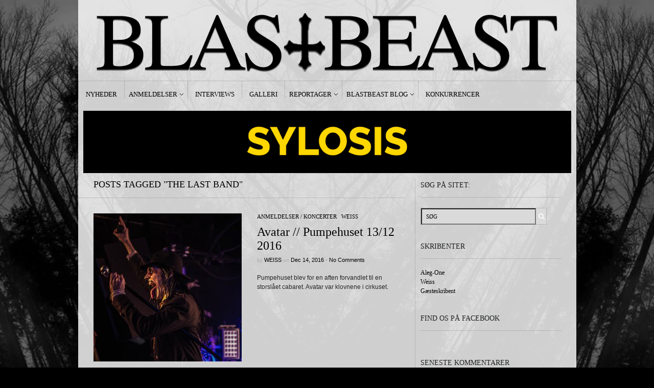

--- FILE ---
content_type: text/html; charset=UTF-8
request_url: https://blastbeast.dk/tag/the-last-band/
body_size: 8674
content:
<!DOCTYPE html PUBLIC "-//W3C//DTD XHTML 1.1//EN" "http://www.w3.org/TR/xhtml11/DTD/xhtml11.dtd">
<html xmlns="http://www.w3.org/1999/xhtml" dir="ltr" xml:lang="en-US">
    <head>
<script type='text/javascript' src='https://cdnjs.cloudflare.com/ajax/libs/jquery/3.3.1/jquery.min.js'></script>
        <meta http-equiv="Content-Type" content="text/html; charset=UTF-8" />
        <title>The Last Band Archives - BLASTBEAST</title>
        <meta http-equiv="Content-language" content="en-US" />
		<link rel="profile" href="https://gmpg.org/xfn/11" />
        <link rel="shortcut icon" href="https://blastbeast.dk/wp-content/themes/sight/images/favico.ico" type="image/x-icon" />
        <link rel="stylesheet" type="text/css" media="all" href="https://blastbeast.dk/wp-content/themes/sight/style.css" />
        <!--[if IE]><link rel="stylesheet" type="text/css" media="all" href="https://blastbeast.dk/wp-content/themes/sight/ie.css" /><![endif]-->    
		
    
        <meta name='robots' content='index, follow, max-image-preview:large, max-snippet:-1, max-video-preview:-1' />

	<!-- This site is optimized with the Yoast SEO plugin v26.6 - https://yoast.com/wordpress/plugins/seo/ -->
	<link rel="canonical" href="https://blastbeast.dk/tag/the-last-band/" />
	<meta property="og:locale" content="en_US" />
	<meta property="og:type" content="article" />
	<meta property="og:title" content="The Last Band Archives - BLASTBEAST" />
	<meta property="og:url" content="https://blastbeast.dk/tag/the-last-band/" />
	<meta property="og:site_name" content="BLASTBEAST" />
	<meta property="og:image" content="https://blastbeast.dk/wp-content/uploads/2014/09/blastbeast-logo-2-lang.png" />
	<meta property="og:image:width" content="3300" />
	<meta property="og:image:height" content="411" />
	<meta property="og:image:type" content="image/png" />
	<meta name="twitter:card" content="summary_large_image" />
	<meta name="twitter:site" content="@BlastbeastMetal" />
	<script type="application/ld+json" class="yoast-schema-graph">{"@context":"https://schema.org","@graph":[{"@type":"CollectionPage","@id":"https://blastbeast.dk/tag/the-last-band/","url":"https://blastbeast.dk/tag/the-last-band/","name":"The Last Band Archives - BLASTBEAST","isPartOf":{"@id":"https://blastbeast.dk/#website"},"primaryImageOfPage":{"@id":"https://blastbeast.dk/tag/the-last-band/#primaryimage"},"image":{"@id":"https://blastbeast.dk/tag/the-last-band/#primaryimage"},"thumbnailUrl":"https://blastbeast.dk/wp-content/uploads/2016/12/MG_6296-2.jpg","breadcrumb":{"@id":"https://blastbeast.dk/tag/the-last-band/#breadcrumb"},"inLanguage":"en-US"},{"@type":"ImageObject","inLanguage":"en-US","@id":"https://blastbeast.dk/tag/the-last-band/#primaryimage","url":"https://blastbeast.dk/wp-content/uploads/2016/12/MG_6296-2.jpg","contentUrl":"https://blastbeast.dk/wp-content/uploads/2016/12/MG_6296-2.jpg","width":5184,"height":3456,"caption":"Avatar i Pumpehuset. Foto: Jannie Ravn Madsen"},{"@type":"BreadcrumbList","@id":"https://blastbeast.dk/tag/the-last-band/#breadcrumb","itemListElement":[{"@type":"ListItem","position":1,"name":"Home","item":"https://blastbeast.dk/"},{"@type":"ListItem","position":2,"name":"The Last Band"}]},{"@type":"WebSite","@id":"https://blastbeast.dk/#website","url":"https://blastbeast.dk/","name":"BLASTBEAST","description":"af metal, om metal.","potentialAction":[{"@type":"SearchAction","target":{"@type":"EntryPoint","urlTemplate":"https://blastbeast.dk/?s={search_term_string}"},"query-input":{"@type":"PropertyValueSpecification","valueRequired":true,"valueName":"search_term_string"}}],"inLanguage":"en-US"}]}</script>
	<!-- / Yoast SEO plugin. -->


<link rel="alternate" type="application/rss+xml" title="BLASTBEAST &raquo; Feed" href="https://blastbeast.dk/feed/" />
<link rel="alternate" type="application/rss+xml" title="BLASTBEAST &raquo; Comments Feed" href="https://blastbeast.dk/comments/feed/" />
<link rel="alternate" type="application/rss+xml" title="BLASTBEAST &raquo; The Last Band Tag Feed" href="https://blastbeast.dk/tag/the-last-band/feed/" />
<style id='wp-img-auto-sizes-contain-inline-css' type='text/css'>
img:is([sizes=auto i],[sizes^="auto," i]){contain-intrinsic-size:3000px 1500px}
/*# sourceURL=wp-img-auto-sizes-contain-inline-css */
</style>
<style id='wp-emoji-styles-inline-css' type='text/css'>

	img.wp-smiley, img.emoji {
		display: inline !important;
		border: none !important;
		box-shadow: none !important;
		height: 1em !important;
		width: 1em !important;
		margin: 0 0.07em !important;
		vertical-align: -0.1em !important;
		background: none !important;
		padding: 0 !important;
	}
/*# sourceURL=wp-emoji-styles-inline-css */
</style>
<style id='wp-block-library-inline-css' type='text/css'>
:root{--wp-block-synced-color:#7a00df;--wp-block-synced-color--rgb:122,0,223;--wp-bound-block-color:var(--wp-block-synced-color);--wp-editor-canvas-background:#ddd;--wp-admin-theme-color:#007cba;--wp-admin-theme-color--rgb:0,124,186;--wp-admin-theme-color-darker-10:#006ba1;--wp-admin-theme-color-darker-10--rgb:0,107,160.5;--wp-admin-theme-color-darker-20:#005a87;--wp-admin-theme-color-darker-20--rgb:0,90,135;--wp-admin-border-width-focus:2px}@media (min-resolution:192dpi){:root{--wp-admin-border-width-focus:1.5px}}.wp-element-button{cursor:pointer}:root .has-very-light-gray-background-color{background-color:#eee}:root .has-very-dark-gray-background-color{background-color:#313131}:root .has-very-light-gray-color{color:#eee}:root .has-very-dark-gray-color{color:#313131}:root .has-vivid-green-cyan-to-vivid-cyan-blue-gradient-background{background:linear-gradient(135deg,#00d084,#0693e3)}:root .has-purple-crush-gradient-background{background:linear-gradient(135deg,#34e2e4,#4721fb 50%,#ab1dfe)}:root .has-hazy-dawn-gradient-background{background:linear-gradient(135deg,#faaca8,#dad0ec)}:root .has-subdued-olive-gradient-background{background:linear-gradient(135deg,#fafae1,#67a671)}:root .has-atomic-cream-gradient-background{background:linear-gradient(135deg,#fdd79a,#004a59)}:root .has-nightshade-gradient-background{background:linear-gradient(135deg,#330968,#31cdcf)}:root .has-midnight-gradient-background{background:linear-gradient(135deg,#020381,#2874fc)}:root{--wp--preset--font-size--normal:16px;--wp--preset--font-size--huge:42px}.has-regular-font-size{font-size:1em}.has-larger-font-size{font-size:2.625em}.has-normal-font-size{font-size:var(--wp--preset--font-size--normal)}.has-huge-font-size{font-size:var(--wp--preset--font-size--huge)}.has-text-align-center{text-align:center}.has-text-align-left{text-align:left}.has-text-align-right{text-align:right}.has-fit-text{white-space:nowrap!important}#end-resizable-editor-section{display:none}.aligncenter{clear:both}.items-justified-left{justify-content:flex-start}.items-justified-center{justify-content:center}.items-justified-right{justify-content:flex-end}.items-justified-space-between{justify-content:space-between}.screen-reader-text{border:0;clip-path:inset(50%);height:1px;margin:-1px;overflow:hidden;padding:0;position:absolute;width:1px;word-wrap:normal!important}.screen-reader-text:focus{background-color:#ddd;clip-path:none;color:#444;display:block;font-size:1em;height:auto;left:5px;line-height:normal;padding:15px 23px 14px;text-decoration:none;top:5px;width:auto;z-index:100000}html :where(.has-border-color){border-style:solid}html :where([style*=border-top-color]){border-top-style:solid}html :where([style*=border-right-color]){border-right-style:solid}html :where([style*=border-bottom-color]){border-bottom-style:solid}html :where([style*=border-left-color]){border-left-style:solid}html :where([style*=border-width]){border-style:solid}html :where([style*=border-top-width]){border-top-style:solid}html :where([style*=border-right-width]){border-right-style:solid}html :where([style*=border-bottom-width]){border-bottom-style:solid}html :where([style*=border-left-width]){border-left-style:solid}html :where(img[class*=wp-image-]){height:auto;max-width:100%}:where(figure){margin:0 0 1em}html :where(.is-position-sticky){--wp-admin--admin-bar--position-offset:var(--wp-admin--admin-bar--height,0px)}@media screen and (max-width:600px){html :where(.is-position-sticky){--wp-admin--admin-bar--position-offset:0px}}

/*# sourceURL=wp-block-library-inline-css */
</style><style id='global-styles-inline-css' type='text/css'>
:root{--wp--preset--aspect-ratio--square: 1;--wp--preset--aspect-ratio--4-3: 4/3;--wp--preset--aspect-ratio--3-4: 3/4;--wp--preset--aspect-ratio--3-2: 3/2;--wp--preset--aspect-ratio--2-3: 2/3;--wp--preset--aspect-ratio--16-9: 16/9;--wp--preset--aspect-ratio--9-16: 9/16;--wp--preset--color--black: #000000;--wp--preset--color--cyan-bluish-gray: #abb8c3;--wp--preset--color--white: #ffffff;--wp--preset--color--pale-pink: #f78da7;--wp--preset--color--vivid-red: #cf2e2e;--wp--preset--color--luminous-vivid-orange: #ff6900;--wp--preset--color--luminous-vivid-amber: #fcb900;--wp--preset--color--light-green-cyan: #7bdcb5;--wp--preset--color--vivid-green-cyan: #00d084;--wp--preset--color--pale-cyan-blue: #8ed1fc;--wp--preset--color--vivid-cyan-blue: #0693e3;--wp--preset--color--vivid-purple: #9b51e0;--wp--preset--gradient--vivid-cyan-blue-to-vivid-purple: linear-gradient(135deg,rgb(6,147,227) 0%,rgb(155,81,224) 100%);--wp--preset--gradient--light-green-cyan-to-vivid-green-cyan: linear-gradient(135deg,rgb(122,220,180) 0%,rgb(0,208,130) 100%);--wp--preset--gradient--luminous-vivid-amber-to-luminous-vivid-orange: linear-gradient(135deg,rgb(252,185,0) 0%,rgb(255,105,0) 100%);--wp--preset--gradient--luminous-vivid-orange-to-vivid-red: linear-gradient(135deg,rgb(255,105,0) 0%,rgb(207,46,46) 100%);--wp--preset--gradient--very-light-gray-to-cyan-bluish-gray: linear-gradient(135deg,rgb(238,238,238) 0%,rgb(169,184,195) 100%);--wp--preset--gradient--cool-to-warm-spectrum: linear-gradient(135deg,rgb(74,234,220) 0%,rgb(151,120,209) 20%,rgb(207,42,186) 40%,rgb(238,44,130) 60%,rgb(251,105,98) 80%,rgb(254,248,76) 100%);--wp--preset--gradient--blush-light-purple: linear-gradient(135deg,rgb(255,206,236) 0%,rgb(152,150,240) 100%);--wp--preset--gradient--blush-bordeaux: linear-gradient(135deg,rgb(254,205,165) 0%,rgb(254,45,45) 50%,rgb(107,0,62) 100%);--wp--preset--gradient--luminous-dusk: linear-gradient(135deg,rgb(255,203,112) 0%,rgb(199,81,192) 50%,rgb(65,88,208) 100%);--wp--preset--gradient--pale-ocean: linear-gradient(135deg,rgb(255,245,203) 0%,rgb(182,227,212) 50%,rgb(51,167,181) 100%);--wp--preset--gradient--electric-grass: linear-gradient(135deg,rgb(202,248,128) 0%,rgb(113,206,126) 100%);--wp--preset--gradient--midnight: linear-gradient(135deg,rgb(2,3,129) 0%,rgb(40,116,252) 100%);--wp--preset--font-size--small: 13px;--wp--preset--font-size--medium: 20px;--wp--preset--font-size--large: 36px;--wp--preset--font-size--x-large: 42px;--wp--preset--spacing--20: 0.44rem;--wp--preset--spacing--30: 0.67rem;--wp--preset--spacing--40: 1rem;--wp--preset--spacing--50: 1.5rem;--wp--preset--spacing--60: 2.25rem;--wp--preset--spacing--70: 3.38rem;--wp--preset--spacing--80: 5.06rem;--wp--preset--shadow--natural: 6px 6px 9px rgba(0, 0, 0, 0.2);--wp--preset--shadow--deep: 12px 12px 50px rgba(0, 0, 0, 0.4);--wp--preset--shadow--sharp: 6px 6px 0px rgba(0, 0, 0, 0.2);--wp--preset--shadow--outlined: 6px 6px 0px -3px rgb(255, 255, 255), 6px 6px rgb(0, 0, 0);--wp--preset--shadow--crisp: 6px 6px 0px rgb(0, 0, 0);}:where(.is-layout-flex){gap: 0.5em;}:where(.is-layout-grid){gap: 0.5em;}body .is-layout-flex{display: flex;}.is-layout-flex{flex-wrap: wrap;align-items: center;}.is-layout-flex > :is(*, div){margin: 0;}body .is-layout-grid{display: grid;}.is-layout-grid > :is(*, div){margin: 0;}:where(.wp-block-columns.is-layout-flex){gap: 2em;}:where(.wp-block-columns.is-layout-grid){gap: 2em;}:where(.wp-block-post-template.is-layout-flex){gap: 1.25em;}:where(.wp-block-post-template.is-layout-grid){gap: 1.25em;}.has-black-color{color: var(--wp--preset--color--black) !important;}.has-cyan-bluish-gray-color{color: var(--wp--preset--color--cyan-bluish-gray) !important;}.has-white-color{color: var(--wp--preset--color--white) !important;}.has-pale-pink-color{color: var(--wp--preset--color--pale-pink) !important;}.has-vivid-red-color{color: var(--wp--preset--color--vivid-red) !important;}.has-luminous-vivid-orange-color{color: var(--wp--preset--color--luminous-vivid-orange) !important;}.has-luminous-vivid-amber-color{color: var(--wp--preset--color--luminous-vivid-amber) !important;}.has-light-green-cyan-color{color: var(--wp--preset--color--light-green-cyan) !important;}.has-vivid-green-cyan-color{color: var(--wp--preset--color--vivid-green-cyan) !important;}.has-pale-cyan-blue-color{color: var(--wp--preset--color--pale-cyan-blue) !important;}.has-vivid-cyan-blue-color{color: var(--wp--preset--color--vivid-cyan-blue) !important;}.has-vivid-purple-color{color: var(--wp--preset--color--vivid-purple) !important;}.has-black-background-color{background-color: var(--wp--preset--color--black) !important;}.has-cyan-bluish-gray-background-color{background-color: var(--wp--preset--color--cyan-bluish-gray) !important;}.has-white-background-color{background-color: var(--wp--preset--color--white) !important;}.has-pale-pink-background-color{background-color: var(--wp--preset--color--pale-pink) !important;}.has-vivid-red-background-color{background-color: var(--wp--preset--color--vivid-red) !important;}.has-luminous-vivid-orange-background-color{background-color: var(--wp--preset--color--luminous-vivid-orange) !important;}.has-luminous-vivid-amber-background-color{background-color: var(--wp--preset--color--luminous-vivid-amber) !important;}.has-light-green-cyan-background-color{background-color: var(--wp--preset--color--light-green-cyan) !important;}.has-vivid-green-cyan-background-color{background-color: var(--wp--preset--color--vivid-green-cyan) !important;}.has-pale-cyan-blue-background-color{background-color: var(--wp--preset--color--pale-cyan-blue) !important;}.has-vivid-cyan-blue-background-color{background-color: var(--wp--preset--color--vivid-cyan-blue) !important;}.has-vivid-purple-background-color{background-color: var(--wp--preset--color--vivid-purple) !important;}.has-black-border-color{border-color: var(--wp--preset--color--black) !important;}.has-cyan-bluish-gray-border-color{border-color: var(--wp--preset--color--cyan-bluish-gray) !important;}.has-white-border-color{border-color: var(--wp--preset--color--white) !important;}.has-pale-pink-border-color{border-color: var(--wp--preset--color--pale-pink) !important;}.has-vivid-red-border-color{border-color: var(--wp--preset--color--vivid-red) !important;}.has-luminous-vivid-orange-border-color{border-color: var(--wp--preset--color--luminous-vivid-orange) !important;}.has-luminous-vivid-amber-border-color{border-color: var(--wp--preset--color--luminous-vivid-amber) !important;}.has-light-green-cyan-border-color{border-color: var(--wp--preset--color--light-green-cyan) !important;}.has-vivid-green-cyan-border-color{border-color: var(--wp--preset--color--vivid-green-cyan) !important;}.has-pale-cyan-blue-border-color{border-color: var(--wp--preset--color--pale-cyan-blue) !important;}.has-vivid-cyan-blue-border-color{border-color: var(--wp--preset--color--vivid-cyan-blue) !important;}.has-vivid-purple-border-color{border-color: var(--wp--preset--color--vivid-purple) !important;}.has-vivid-cyan-blue-to-vivid-purple-gradient-background{background: var(--wp--preset--gradient--vivid-cyan-blue-to-vivid-purple) !important;}.has-light-green-cyan-to-vivid-green-cyan-gradient-background{background: var(--wp--preset--gradient--light-green-cyan-to-vivid-green-cyan) !important;}.has-luminous-vivid-amber-to-luminous-vivid-orange-gradient-background{background: var(--wp--preset--gradient--luminous-vivid-amber-to-luminous-vivid-orange) !important;}.has-luminous-vivid-orange-to-vivid-red-gradient-background{background: var(--wp--preset--gradient--luminous-vivid-orange-to-vivid-red) !important;}.has-very-light-gray-to-cyan-bluish-gray-gradient-background{background: var(--wp--preset--gradient--very-light-gray-to-cyan-bluish-gray) !important;}.has-cool-to-warm-spectrum-gradient-background{background: var(--wp--preset--gradient--cool-to-warm-spectrum) !important;}.has-blush-light-purple-gradient-background{background: var(--wp--preset--gradient--blush-light-purple) !important;}.has-blush-bordeaux-gradient-background{background: var(--wp--preset--gradient--blush-bordeaux) !important;}.has-luminous-dusk-gradient-background{background: var(--wp--preset--gradient--luminous-dusk) !important;}.has-pale-ocean-gradient-background{background: var(--wp--preset--gradient--pale-ocean) !important;}.has-electric-grass-gradient-background{background: var(--wp--preset--gradient--electric-grass) !important;}.has-midnight-gradient-background{background: var(--wp--preset--gradient--midnight) !important;}.has-small-font-size{font-size: var(--wp--preset--font-size--small) !important;}.has-medium-font-size{font-size: var(--wp--preset--font-size--medium) !important;}.has-large-font-size{font-size: var(--wp--preset--font-size--large) !important;}.has-x-large-font-size{font-size: var(--wp--preset--font-size--x-large) !important;}
/*# sourceURL=global-styles-inline-css */
</style>

<style id='classic-theme-styles-inline-css' type='text/css'>
/*! This file is auto-generated */
.wp-block-button__link{color:#fff;background-color:#32373c;border-radius:9999px;box-shadow:none;text-decoration:none;padding:calc(.667em + 2px) calc(1.333em + 2px);font-size:1.125em}.wp-block-file__button{background:#32373c;color:#fff;text-decoration:none}
/*# sourceURL=/wp-includes/css/classic-themes.min.css */
</style>
<script type="text/javascript" src="https://blastbeast.dk/wp-includes/js/jquery/jquery.min.js?ver=3.7.1" id="jquery-core-js"></script>
<script type="text/javascript" src="https://blastbeast.dk/wp-includes/js/jquery/jquery-migrate.min.js?ver=3.4.1" id="jquery-migrate-js"></script>
<script type="text/javascript" src="https://blastbeast.dk/wp-content/plugins/useful-banner-manager/scripts.js?ver=64f08d58f53e92766af553491d670423" id="ubm-scripts-js"></script>
<link rel="https://api.w.org/" href="https://blastbeast.dk/wp-json/" /><link rel="alternate" title="JSON" type="application/json" href="https://blastbeast.dk/wp-json/wp/v2/tags/1523" /><link rel="EditURI" type="application/rsd+xml" title="RSD" href="https://blastbeast.dk/xmlrpc.php?rsd" />
<link rel='stylesheet' type='text/css' href='https://blastbeast.dk/wp-content/plugins/list-category-posts-with-pagination/pagination.css' />
<style type="text/css">.recentcomments a{display:inline !important;padding:0 !important;margin:0 !important;}</style>        	<link rel='stylesheet' id='jcorgytce_ppstyle-css' href='https://blastbeast.dk/wp-content/plugins/jcwp-youtube-channel-embed/css/prettyPhoto.css?ver=64f08d58f53e92766af553491d670423' type='text/css' media='all' />
<link rel='stylesheet' id='jcorgytce_ytcestyle-css' href='https://blastbeast.dk/wp-content/plugins/jcwp-youtube-channel-embed/css/jcYoutubeChannelEmbedd.css?ver=64f08d58f53e92766af553491d670423' type='text/css' media='all' />
</head>
	<body data-rsssl=1 class="archive tag tag-the-last-band tag-1523 wp-theme-sight" style="background-color: black;">

<div class="wrapper">
<div class="adsleft">
</div>

            <div class="header clear">
                <div class="logo">
                    <a href="https://blastbeast.dk"><img src="https://blastbeast.dk/wp-content/uploads/2012/10/cleantop-lang.png" alt="BLASTBEAST"/></a>
                </div>


              

            </div>

<div class="adsright">
</div>
            <div class="nav"><ul id="dd" class="dd"><li id="menu-item-5819" class="menu-item menu-item-type-post_type menu-item-object-page menu-item-5819"><a href="https://blastbeast.dk/?cat=29">Nyheder</a></li>
<li id="menu-item-5821" class="menu-item menu-item-type-post_type menu-item-object-page menu-item-has-children parent menu-item-5821"><a href="https://blastbeast.dk/anmeldelser/">Anmeldelser</a>
<ul class="sub-menu">
	<li id="menu-item-5822" class="menu-item menu-item-type-post_type menu-item-object-page menu-item-5822"><a href="https://blastbeast.dk/?cat=27">Udgivelser</a></li>
	<li id="menu-item-5823" class="menu-item menu-item-type-post_type menu-item-object-page menu-item-5823"><a href="https://blastbeast.dk/?cat=26">Koncerter</a></li>
</ul>
</li>
<li id="menu-item-5824" class="menu-item menu-item-type-post_type menu-item-object-page menu-item-5824"><a href="https://blastbeast.dk/?cat=25">Interviews</a></li>
<li id="menu-item-27051" class="menu-item menu-item-type-post_type menu-item-object-page menu-item-27051"><a href="https://blastbeast.dk/galleri2/">Galleri</a></li>
<li id="menu-item-5820" class="menu-item menu-item-type-post_type menu-item-object-page menu-item-has-children parent menu-item-5820"><a href="https://blastbeast.dk/?cat=28">Reportager</a>
<ul class="sub-menu">
	<li id="menu-item-12912" class="menu-item menu-item-type-post_type menu-item-object-page menu-item-12912"><a href="https://blastbeast.dk/videoer/">Videoer</a></li>
</ul>
</li>
<li id="menu-item-5818" class="menu-item menu-item-type-post_type menu-item-object-page menu-item-has-children parent menu-item-5818"><a href="https://blastbeast.dk/?cat=41">Blastbeast Blog</a>
<ul class="sub-menu">
	<li id="menu-item-5827" class="menu-item menu-item-type-post_type menu-item-object-page menu-item-5827"><a href="https://blastbeast.dk/?cat=39">Aleg-One’s blog</a></li>
	<li id="menu-item-5828" class="menu-item menu-item-type-post_type menu-item-object-page menu-item-5828"><a href="https://blastbeast.dk/?cat=40">Weiss’ blog</a></li>
	<li id="menu-item-5826" class="menu-item menu-item-type-post_type menu-item-object-page menu-item-5826"><a href="https://blastbeast.dk/?cat=160">Fokus På…</a></li>
	<li id="menu-item-24425" class="menu-item menu-item-type-post_type menu-item-object-page menu-item-24425"><a href="https://blastbeast.dk/blog/wacken-metal-battle-2018/">Wacken Metal Battle 2018</a></li>
</ul>
</li>
<li id="menu-item-5817" class="menu-item menu-item-type-post_type menu-item-object-page menu-item-5817"><a href="https://blastbeast.dk/?cat=148">Konkurrencer</a></li>
</ul></div>

<div class="banners3" style="margin:10px">
<div class="ubm_banner"><a href="https://pumpehuset.dk/program/?genre=metal" target="_blank" rel="dofollow"><img src="https://blastbeast.dk/wp-content/uploads/useful_banner_manager_banners/62-BLASTBEAST-BANNER-dec-mar.gif" width="955" alt=""></a></div> 
</div>



            <!-- Container -->
            <div id="container" class="clear">
                <!-- Content -->
                <div id="content">
<div class="content-title">

                    Posts tagged &quot;The Last Band&quot;        
    <a href="javascript: void(0);" id="mode"></a>
</div>


    <div id="loop" class="list clear">

    
        <div class="post clear post-19962 type-post status-publish format-standard has-post-thumbnail hentry category-anmeldelse-koncert category-weiss tag-avatar tag-pumpehuset tag-the-last-band" id="post_19962">
                        <a href="https://blastbeast.dk/2016/12/avatar-pumpehuset-1312-2016/" class="thumb"><img width="290" height="290" src="https://blastbeast.dk/wp-content/uploads/2016/12/MG_6296-2-290x290.jpg" class="attachment-thumbnail size-thumbnail wp-post-image" alt="Avatar // Pumpehuset 13/12 2016" title="Avatar // Pumpehuset 13/12 2016" decoding="async" fetchpriority="high" srcset="https://blastbeast.dk/wp-content/uploads/2016/12/MG_6296-2-290x290.jpg 290w, https://blastbeast.dk/wp-content/uploads/2016/12/MG_6296-2-150x150.jpg 150w, https://blastbeast.dk/wp-content/uploads/2016/12/MG_6296-2-50x50.jpg 50w" sizes="(max-width: 290px) 100vw, 290px" /></a>
            
            <div class="post-category"><a href="https://blastbeast.dk/anmeldelse-koncert/" rel="category tag">Anmeldelser / Koncerter</a> / <a href="https://blastbeast.dk/weiss/" rel="category tag">Weiss</a></div>
            <h2><a href="https://blastbeast.dk/2016/12/avatar-pumpehuset-1312-2016/">Avatar // Pumpehuset 13/12 2016</a></h2>

            <div class="post-meta">by <span class="post-author"><a
                    href="https://blastbeast.dk/author/weiss/" title="Posts by Weiss">Weiss</a></span>
                                   on <span
                        class="post-date">Dec 14, 2016</span> <em>&bull; </em><a href="https://blastbeast.dk/2016/12/avatar-pumpehuset-1312-2016/#respond"class="comments_popup_link">No Comments</a>             </div>
            <div class="post-content">Pumpehuset blev for en aften forvandlet til en storslået cabaret. Avatar var klovnene i cirkuset.  </div>
        </div>

    
    </div>


    <div class="pagination">
                            </div>
    
            </div>
            <!-- /Content -->

            <div class="sidebar">
    <div id="search-4" class="widget_search widget"><h3>Søg på sitet:</h3><div class="widget-body clear"><div class="search">
    <form method="get" id="searchform" action="https://blastbeast.dk">
        <fieldset>
            <input name="s" type="text" onfocus="if(this.value=='Søg') this.value='';" onblur="if(this.value=='') this.value='Søg';" value="Søg" />
            <button type="submit"></button>
        </fieldset>
    </form>
</div></div></div><div id="nav_menu-5" class="widget_nav_menu widget"><h3>Skribenter</h3><div class="widget-body clear"><div class="menu-skribenter-container"><ul id="menu-skribenter" class="menu"><li id="menu-item-5863" class="menu-item menu-item-type-post_type menu-item-object-page menu-item-5863"><a href="https://blastbeast.dk/alexander/">Aleg-One</a></li>
<li id="menu-item-5865" class="menu-item menu-item-type-post_type menu-item-object-page menu-item-5865"><a href="https://blastbeast.dk/weiss-2/">Weiss</a></li>
<li id="menu-item-5866" class="menu-item menu-item-type-post_type menu-item-object-page menu-item-5866"><a href="https://blastbeast.dk/gaesteskribent/">Gæsteskribent</a></li>
</ul></div></div></div><div id="text-3" class="widget_text widget"><h3>Find os på Facebook</h3><div class="widget-body clear">			<div class="textwidget"><div class="fb-like" data-href="http://www.facebook.com/blastbeastmetal" data-width="300" data-height="The pixel height of the plugin" data-colorscheme="light" data-layout="standard" data-action="like" data-show-faces="true" data-send="false"></div></div>
		</div></div><div id="recent-comments-3" class="widget_recent_comments widget"><h3>Seneste kommentarer</h3><div class="widget-body clear"><ul id="recentcomments"><li class="recentcomments"><span class="comment-author-link">Tor</span> on <a href="https://blastbeast.dk/2025/07/the-chisel-roskilde-festival-05-07-2025/#comment-65271">The Chisel // Roskilde Festival 05.07 2025</a></li><li class="recentcomments"><span class="comment-author-link">Alli</span> on <a href="https://blastbeast.dk/2024/10/vind-billetter-til-syl-omsorg-pa-forbraendingen-19-10-24/#comment-47428">Vind billetter til SYL + Omsorg på Forbrændingen 19.10.24</a></li><li class="recentcomments"><span class="comment-author-link">Kjartan</span> on <a href="https://blastbeast.dk/2024/10/vind-billetter-til-syl-omsorg-pa-forbraendingen-19-10-24/#comment-47299">Vind billetter til SYL + Omsorg på Forbrændingen 19.10.24</a></li><li class="recentcomments"><span class="comment-author-link"><a href="http://streubeljonas@gmail.com" class="url" rel="ugc external nofollow">Jonas</a></span> on <a href="https://blastbeast.dk/2024/10/vind-billetter-til-syl-omsorg-pa-forbraendingen-19-10-24/#comment-47260">Vind billetter til SYL + Omsorg på Forbrændingen 19.10.24</a></li><li class="recentcomments"><span class="comment-author-link">Joachim</span> on <a href="https://blastbeast.dk/2024/10/vind-billetter-til-syl-omsorg-pa-forbraendingen-19-10-24/#comment-47226">Vind billetter til SYL + Omsorg på Forbrændingen 19.10.24</a></li></ul></div></div></div>
            </div>
            <!-- /Container -->

            <div class="footer">
                <p class="copyright">&copy; 2026 <a href="https://blastbeast.dk">BLASTBEAST</a>. All Rights Reserved.<br /></p>
                
            </div>
        </div>
        <!-- Page generated: 0.070 s, 55 queries -->
        <script type="speculationrules">
{"prefetch":[{"source":"document","where":{"and":[{"href_matches":"/*"},{"not":{"href_matches":["/wp-*.php","/wp-admin/*","/wp-content/uploads/*","/wp-content/*","/wp-content/plugins/*","/wp-content/themes/sight/*","/*\\?(.+)"]}},{"not":{"selector_matches":"a[rel~=\"nofollow\"]"}},{"not":{"selector_matches":".no-prefetch, .no-prefetch a"}}]},"eagerness":"conservative"}]}
</script>
<script type="text/javascript" src="https://blastbeast.dk/wp-content/themes/sight/js/jquery.cycle.all.min.js?ver=64f08d58f53e92766af553491d670423" id="cycle-js"></script>
<script type="text/javascript" src="https://blastbeast.dk/wp-content/themes/sight/js/jquery.cookie.js?ver=64f08d58f53e92766af553491d670423" id="cookie-js"></script>
<script type="text/javascript" src="https://blastbeast.dk/wp-content/themes/sight/js/script.js?ver=64f08d58f53e92766af553491d670423" id="script-js"></script>
<script type="text/javascript" src="https://blastbeast.dk/wp-content/plugins/page-links-to/dist/new-tab.js?ver=3.3.7" id="page-links-to-js"></script>
<script type="text/javascript" src="https://blastbeast.dk/wp-content/plugins/jcwp-youtube-channel-embed/jquery.prettyPhoto.js?ver=64f08d58f53e92766af553491d670423" id="jcorgytce_pp-js"></script>
<script type="text/javascript" src="https://blastbeast.dk/wp-content/plugins/jcwp-youtube-channel-embed/jcorgYoutubeUserChannelEmbed.js?ver=64f08d58f53e92766af553491d670423" id="jcorgytce_ytce-js"></script>
<script id="wp-emoji-settings" type="application/json">
{"baseUrl":"https://s.w.org/images/core/emoji/17.0.2/72x72/","ext":".png","svgUrl":"https://s.w.org/images/core/emoji/17.0.2/svg/","svgExt":".svg","source":{"concatemoji":"https://blastbeast.dk/wp-includes/js/wp-emoji-release.min.js?ver=64f08d58f53e92766af553491d670423"}}
</script>
<script type="module">
/* <![CDATA[ */
/*! This file is auto-generated */
const a=JSON.parse(document.getElementById("wp-emoji-settings").textContent),o=(window._wpemojiSettings=a,"wpEmojiSettingsSupports"),s=["flag","emoji"];function i(e){try{var t={supportTests:e,timestamp:(new Date).valueOf()};sessionStorage.setItem(o,JSON.stringify(t))}catch(e){}}function c(e,t,n){e.clearRect(0,0,e.canvas.width,e.canvas.height),e.fillText(t,0,0);t=new Uint32Array(e.getImageData(0,0,e.canvas.width,e.canvas.height).data);e.clearRect(0,0,e.canvas.width,e.canvas.height),e.fillText(n,0,0);const a=new Uint32Array(e.getImageData(0,0,e.canvas.width,e.canvas.height).data);return t.every((e,t)=>e===a[t])}function p(e,t){e.clearRect(0,0,e.canvas.width,e.canvas.height),e.fillText(t,0,0);var n=e.getImageData(16,16,1,1);for(let e=0;e<n.data.length;e++)if(0!==n.data[e])return!1;return!0}function u(e,t,n,a){switch(t){case"flag":return n(e,"\ud83c\udff3\ufe0f\u200d\u26a7\ufe0f","\ud83c\udff3\ufe0f\u200b\u26a7\ufe0f")?!1:!n(e,"\ud83c\udde8\ud83c\uddf6","\ud83c\udde8\u200b\ud83c\uddf6")&&!n(e,"\ud83c\udff4\udb40\udc67\udb40\udc62\udb40\udc65\udb40\udc6e\udb40\udc67\udb40\udc7f","\ud83c\udff4\u200b\udb40\udc67\u200b\udb40\udc62\u200b\udb40\udc65\u200b\udb40\udc6e\u200b\udb40\udc67\u200b\udb40\udc7f");case"emoji":return!a(e,"\ud83e\u1fac8")}return!1}function f(e,t,n,a){let r;const o=(r="undefined"!=typeof WorkerGlobalScope&&self instanceof WorkerGlobalScope?new OffscreenCanvas(300,150):document.createElement("canvas")).getContext("2d",{willReadFrequently:!0}),s=(o.textBaseline="top",o.font="600 32px Arial",{});return e.forEach(e=>{s[e]=t(o,e,n,a)}),s}function r(e){var t=document.createElement("script");t.src=e,t.defer=!0,document.head.appendChild(t)}a.supports={everything:!0,everythingExceptFlag:!0},new Promise(t=>{let n=function(){try{var e=JSON.parse(sessionStorage.getItem(o));if("object"==typeof e&&"number"==typeof e.timestamp&&(new Date).valueOf()<e.timestamp+604800&&"object"==typeof e.supportTests)return e.supportTests}catch(e){}return null}();if(!n){if("undefined"!=typeof Worker&&"undefined"!=typeof OffscreenCanvas&&"undefined"!=typeof URL&&URL.createObjectURL&&"undefined"!=typeof Blob)try{var e="postMessage("+f.toString()+"("+[JSON.stringify(s),u.toString(),c.toString(),p.toString()].join(",")+"));",a=new Blob([e],{type:"text/javascript"});const r=new Worker(URL.createObjectURL(a),{name:"wpTestEmojiSupports"});return void(r.onmessage=e=>{i(n=e.data),r.terminate(),t(n)})}catch(e){}i(n=f(s,u,c,p))}t(n)}).then(e=>{for(const n in e)a.supports[n]=e[n],a.supports.everything=a.supports.everything&&a.supports[n],"flag"!==n&&(a.supports.everythingExceptFlag=a.supports.everythingExceptFlag&&a.supports[n]);var t;a.supports.everythingExceptFlag=a.supports.everythingExceptFlag&&!a.supports.flag,a.supports.everything||((t=a.source||{}).concatemoji?r(t.concatemoji):t.wpemoji&&t.twemoji&&(r(t.twemoji),r(t.wpemoji)))});
//# sourceURL=https://blastbeast.dk/wp-includes/js/wp-emoji-loader.min.js
/* ]]> */
</script>

        <script type="text/javascript">

  var _gaq = _gaq || [];
  _gaq.push(['_setAccount', 'UA-26756585-1']);
  _gaq.push(['_trackPageview']);

  (function() {
    var ga = document.createElement('script'); ga.type = 'text/javascript'; ga.async = true;
    ga.src = ('https:' == document.location.protocol ? 'https://ssl' : 'http://www') + '.google-analytics.com/ga.js';
    var s = document.getElementsByTagName('script')[0]; s.parentNode.insertBefore(ga, s);
  })();

</script>
	</body>
</html>